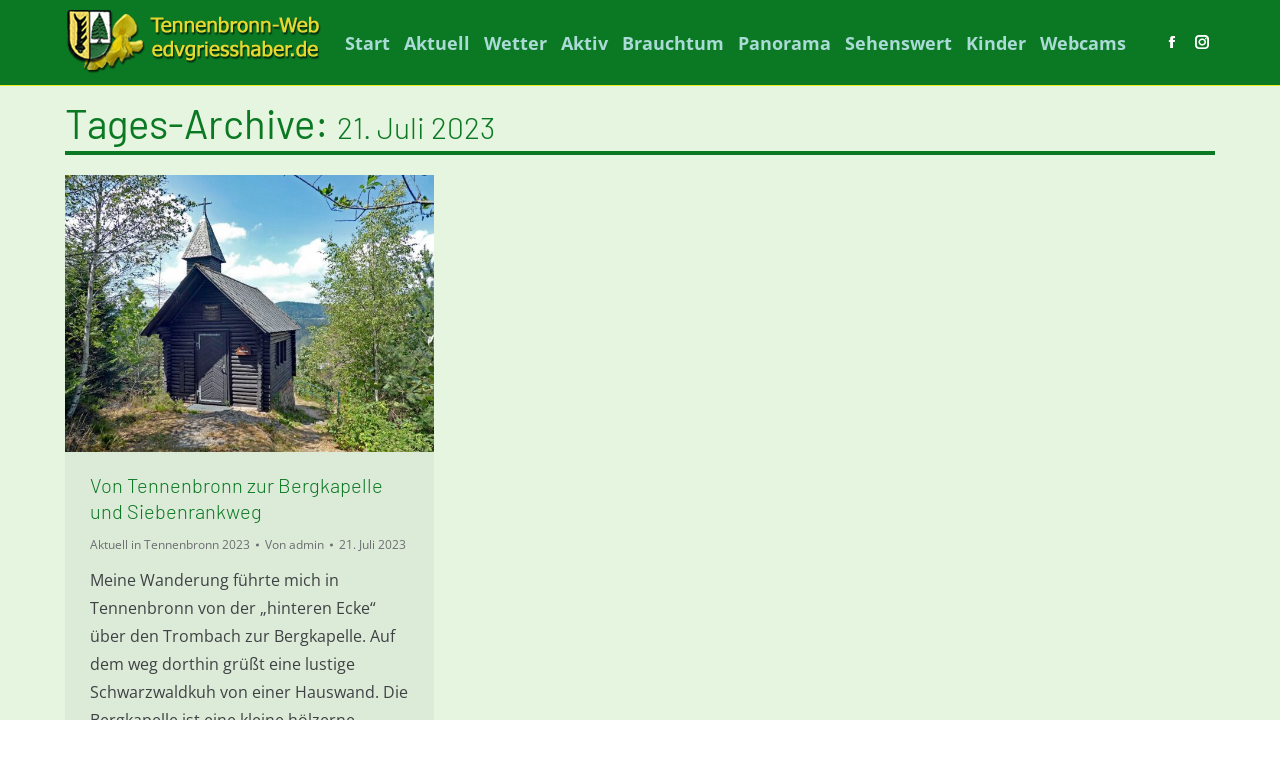

--- FILE ---
content_type: text/html; charset=UTF-8
request_url: https://www.tennenbronn-web.de/2023/07/21/
body_size: 12816
content:
<!DOCTYPE html>
<!--[if !(IE 6) | !(IE 7) | !(IE 8)  ]><!-->
<html lang="de" class="no-js">
<!--<![endif]-->
<head>
	<meta charset="UTF-8" />
		<meta name="viewport" content="width=device-width, initial-scale=1, maximum-scale=1, user-scalable=0">
		<meta name="theme-color" content="#0b7923"/>	<link rel="profile" href="https://gmpg.org/xfn/11" />
	<meta name='robots' content='noindex, follow' />
	<style>img:is([sizes="auto" i], [sizes^="auto," i]) { contain-intrinsic-size: 3000px 1500px }</style>
	<meta property="og:title" content="Tennenbronn-Web"/>
<meta property="og:description" content="Tennenbronn im Schwarzwald"/>
<meta property="og:image:alt" content="Ecke Bergkapelle Siebenrankweg 06"/>
<meta property="og:image" content="https://www.tennenbronn-web.de/wp-content/uploads/2023/07/Ecke-Bergkapelle-Siebenrankweg-06.jpg"/>
<meta property="og:image:width" content="1200" />
<meta property="og:image:height" content="900" />
<meta property="og:image:type" content="image/jpeg" />
<meta property="og:type" content="article"/>
<meta property="og:article:published_time" content="2023-07-21 08:40:18"/>
<meta property="og:article:modified_time" content="2023-07-21 08:40:18"/>
<meta name="twitter:card" content="summary">
<meta name="twitter:title" content="Tennenbronn-Web"/>
<meta name="twitter:description" content="Tennenbronn im Schwarzwald"/>
<meta name="twitter:image" content="https://www.tennenbronn-web.de/wp-content/uploads/2023/07/Ecke-Bergkapelle-Siebenrankweg-06.jpg"/>
<meta name="twitter:image:alt" content="Ecke Bergkapelle Siebenrankweg 06"/>

	<!-- This site is optimized with the Yoast SEO plugin v26.6 - https://yoast.com/wordpress/plugins/seo/ -->
	<title>21. Juli 2023 - Tennenbronn-Web</title>
	<meta property="og:url" content="https://www.tennenbronn-web.de/2023/07/21/" />
	<meta property="og:site_name" content="Tennenbronn-Web" />
	<script type="application/ld+json" class="yoast-schema-graph">{"@context":"https://schema.org","@graph":[{"@type":"CollectionPage","@id":"https://www.tennenbronn-web.de/2023/07/21/","url":"https://www.tennenbronn-web.de/2023/07/21/","name":"21. Juli 2023 - Tennenbronn-Web","isPartOf":{"@id":"https://www.tennenbronn-web.de/#website"},"primaryImageOfPage":{"@id":"https://www.tennenbronn-web.de/2023/07/21/#primaryimage"},"image":{"@id":"https://www.tennenbronn-web.de/2023/07/21/#primaryimage"},"thumbnailUrl":"https://www.tennenbronn-web.de/wp-content/uploads/2023/07/Ecke-Bergkapelle-Siebenrankweg-06.jpg","breadcrumb":{"@id":"https://www.tennenbronn-web.de/2023/07/21/#breadcrumb"},"inLanguage":"de"},{"@type":"ImageObject","inLanguage":"de","@id":"https://www.tennenbronn-web.de/2023/07/21/#primaryimage","url":"https://www.tennenbronn-web.de/wp-content/uploads/2023/07/Ecke-Bergkapelle-Siebenrankweg-06.jpg","contentUrl":"https://www.tennenbronn-web.de/wp-content/uploads/2023/07/Ecke-Bergkapelle-Siebenrankweg-06.jpg","width":1200,"height":900,"caption":"Ecke Bergkapelle Siebenrankweg 06"},{"@type":"BreadcrumbList","@id":"https://www.tennenbronn-web.de/2023/07/21/#breadcrumb","itemListElement":[{"@type":"ListItem","position":1,"name":"Startseite","item":"https://www.tennenbronn-web.de/"},{"@type":"ListItem","position":2,"name":"Archive für 21. Juli 2023"}]},{"@type":"WebSite","@id":"https://www.tennenbronn-web.de/#website","url":"https://www.tennenbronn-web.de/","name":"Urlaub in Tennenbronn im Schwarzwald","description":"Tennenbronn im Schwarzwald","publisher":{"@id":"https://www.tennenbronn-web.de/#organization"},"potentialAction":[{"@type":"SearchAction","target":{"@type":"EntryPoint","urlTemplate":"https://www.tennenbronn-web.de/?s={search_term_string}"},"query-input":{"@type":"PropertyValueSpecification","valueRequired":true,"valueName":"search_term_string"}}],"inLanguage":"de"},{"@type":"Organization","@id":"https://www.tennenbronn-web.de/#organization","name":"Tennenbronn-Web","url":"https://www.tennenbronn-web.de/","logo":{"@type":"ImageObject","inLanguage":"de","@id":"https://www.tennenbronn-web.de/#/schema/logo/image/","url":"https://www.tennenbronn-web.de/wp-content/uploads/2020/04/WappenGinsterEDVGr2.gif","contentUrl":"https://www.tennenbronn-web.de/wp-content/uploads/2020/04/WappenGinsterEDVGr2.gif","width":330,"height":90,"caption":"Tennenbronn-Web"},"image":{"@id":"https://www.tennenbronn-web.de/#/schema/logo/image/"},"sameAs":["https://www.facebook.com/tennenbronnweb/","https://www.instagram.com/tennenbronnweb/","https://www.youtube.com/channel/UCAW1dd0nT9ZsNUOgWTS88uA"]}]}</script>
	<!-- / Yoast SEO plugin. -->



<link rel="alternate" type="application/rss+xml" title="Tennenbronn-Web &raquo; Feed" href="https://www.tennenbronn-web.de/feed/" />
<link rel="alternate" type="application/rss+xml" title="Tennenbronn-Web &raquo; Kommentar-Feed" href="https://www.tennenbronn-web.de/comments/feed/" />
<script>
window._wpemojiSettings = {"baseUrl":"https:\/\/s.w.org\/images\/core\/emoji\/16.0.1\/72x72\/","ext":".png","svgUrl":"https:\/\/s.w.org\/images\/core\/emoji\/16.0.1\/svg\/","svgExt":".svg","source":{"concatemoji":"https:\/\/www.tennenbronn-web.de\/wp-includes\/js\/wp-emoji-release.min.js?ver=6.8.3"}};
/*! This file is auto-generated */
!function(s,n){var o,i,e;function c(e){try{var t={supportTests:e,timestamp:(new Date).valueOf()};sessionStorage.setItem(o,JSON.stringify(t))}catch(e){}}function p(e,t,n){e.clearRect(0,0,e.canvas.width,e.canvas.height),e.fillText(t,0,0);var t=new Uint32Array(e.getImageData(0,0,e.canvas.width,e.canvas.height).data),a=(e.clearRect(0,0,e.canvas.width,e.canvas.height),e.fillText(n,0,0),new Uint32Array(e.getImageData(0,0,e.canvas.width,e.canvas.height).data));return t.every(function(e,t){return e===a[t]})}function u(e,t){e.clearRect(0,0,e.canvas.width,e.canvas.height),e.fillText(t,0,0);for(var n=e.getImageData(16,16,1,1),a=0;a<n.data.length;a++)if(0!==n.data[a])return!1;return!0}function f(e,t,n,a){switch(t){case"flag":return n(e,"\ud83c\udff3\ufe0f\u200d\u26a7\ufe0f","\ud83c\udff3\ufe0f\u200b\u26a7\ufe0f")?!1:!n(e,"\ud83c\udde8\ud83c\uddf6","\ud83c\udde8\u200b\ud83c\uddf6")&&!n(e,"\ud83c\udff4\udb40\udc67\udb40\udc62\udb40\udc65\udb40\udc6e\udb40\udc67\udb40\udc7f","\ud83c\udff4\u200b\udb40\udc67\u200b\udb40\udc62\u200b\udb40\udc65\u200b\udb40\udc6e\u200b\udb40\udc67\u200b\udb40\udc7f");case"emoji":return!a(e,"\ud83e\udedf")}return!1}function g(e,t,n,a){var r="undefined"!=typeof WorkerGlobalScope&&self instanceof WorkerGlobalScope?new OffscreenCanvas(300,150):s.createElement("canvas"),o=r.getContext("2d",{willReadFrequently:!0}),i=(o.textBaseline="top",o.font="600 32px Arial",{});return e.forEach(function(e){i[e]=t(o,e,n,a)}),i}function t(e){var t=s.createElement("script");t.src=e,t.defer=!0,s.head.appendChild(t)}"undefined"!=typeof Promise&&(o="wpEmojiSettingsSupports",i=["flag","emoji"],n.supports={everything:!0,everythingExceptFlag:!0},e=new Promise(function(e){s.addEventListener("DOMContentLoaded",e,{once:!0})}),new Promise(function(t){var n=function(){try{var e=JSON.parse(sessionStorage.getItem(o));if("object"==typeof e&&"number"==typeof e.timestamp&&(new Date).valueOf()<e.timestamp+604800&&"object"==typeof e.supportTests)return e.supportTests}catch(e){}return null}();if(!n){if("undefined"!=typeof Worker&&"undefined"!=typeof OffscreenCanvas&&"undefined"!=typeof URL&&URL.createObjectURL&&"undefined"!=typeof Blob)try{var e="postMessage("+g.toString()+"("+[JSON.stringify(i),f.toString(),p.toString(),u.toString()].join(",")+"));",a=new Blob([e],{type:"text/javascript"}),r=new Worker(URL.createObjectURL(a),{name:"wpTestEmojiSupports"});return void(r.onmessage=function(e){c(n=e.data),r.terminate(),t(n)})}catch(e){}c(n=g(i,f,p,u))}t(n)}).then(function(e){for(var t in e)n.supports[t]=e[t],n.supports.everything=n.supports.everything&&n.supports[t],"flag"!==t&&(n.supports.everythingExceptFlag=n.supports.everythingExceptFlag&&n.supports[t]);n.supports.everythingExceptFlag=n.supports.everythingExceptFlag&&!n.supports.flag,n.DOMReady=!1,n.readyCallback=function(){n.DOMReady=!0}}).then(function(){return e}).then(function(){var e;n.supports.everything||(n.readyCallback(),(e=n.source||{}).concatemoji?t(e.concatemoji):e.wpemoji&&e.twemoji&&(t(e.twemoji),t(e.wpemoji)))}))}((window,document),window._wpemojiSettings);
</script>
<style id='wp-emoji-styles-inline-css'>

	img.wp-smiley, img.emoji {
		display: inline !important;
		border: none !important;
		box-shadow: none !important;
		height: 1em !important;
		width: 1em !important;
		margin: 0 0.07em !important;
		vertical-align: -0.1em !important;
		background: none !important;
		padding: 0 !important;
	}
</style>
<link rel='stylesheet' id='wp-block-library-css' href='https://www.tennenbronn-web.de/wp-includes/css/dist/block-library/style.min.css?ver=6.8.3' media='all' />
<style id='wp-block-library-theme-inline-css'>
.wp-block-audio :where(figcaption){color:#555;font-size:13px;text-align:center}.is-dark-theme .wp-block-audio :where(figcaption){color:#ffffffa6}.wp-block-audio{margin:0 0 1em}.wp-block-code{border:1px solid #ccc;border-radius:4px;font-family:Menlo,Consolas,monaco,monospace;padding:.8em 1em}.wp-block-embed :where(figcaption){color:#555;font-size:13px;text-align:center}.is-dark-theme .wp-block-embed :where(figcaption){color:#ffffffa6}.wp-block-embed{margin:0 0 1em}.blocks-gallery-caption{color:#555;font-size:13px;text-align:center}.is-dark-theme .blocks-gallery-caption{color:#ffffffa6}:root :where(.wp-block-image figcaption){color:#555;font-size:13px;text-align:center}.is-dark-theme :root :where(.wp-block-image figcaption){color:#ffffffa6}.wp-block-image{margin:0 0 1em}.wp-block-pullquote{border-bottom:4px solid;border-top:4px solid;color:currentColor;margin-bottom:1.75em}.wp-block-pullquote cite,.wp-block-pullquote footer,.wp-block-pullquote__citation{color:currentColor;font-size:.8125em;font-style:normal;text-transform:uppercase}.wp-block-quote{border-left:.25em solid;margin:0 0 1.75em;padding-left:1em}.wp-block-quote cite,.wp-block-quote footer{color:currentColor;font-size:.8125em;font-style:normal;position:relative}.wp-block-quote:where(.has-text-align-right){border-left:none;border-right:.25em solid;padding-left:0;padding-right:1em}.wp-block-quote:where(.has-text-align-center){border:none;padding-left:0}.wp-block-quote.is-large,.wp-block-quote.is-style-large,.wp-block-quote:where(.is-style-plain){border:none}.wp-block-search .wp-block-search__label{font-weight:700}.wp-block-search__button{border:1px solid #ccc;padding:.375em .625em}:where(.wp-block-group.has-background){padding:1.25em 2.375em}.wp-block-separator.has-css-opacity{opacity:.4}.wp-block-separator{border:none;border-bottom:2px solid;margin-left:auto;margin-right:auto}.wp-block-separator.has-alpha-channel-opacity{opacity:1}.wp-block-separator:not(.is-style-wide):not(.is-style-dots){width:100px}.wp-block-separator.has-background:not(.is-style-dots){border-bottom:none;height:1px}.wp-block-separator.has-background:not(.is-style-wide):not(.is-style-dots){height:2px}.wp-block-table{margin:0 0 1em}.wp-block-table td,.wp-block-table th{word-break:normal}.wp-block-table :where(figcaption){color:#555;font-size:13px;text-align:center}.is-dark-theme .wp-block-table :where(figcaption){color:#ffffffa6}.wp-block-video :where(figcaption){color:#555;font-size:13px;text-align:center}.is-dark-theme .wp-block-video :where(figcaption){color:#ffffffa6}.wp-block-video{margin:0 0 1em}:root :where(.wp-block-template-part.has-background){margin-bottom:0;margin-top:0;padding:1.25em 2.375em}
</style>
<style id='classic-theme-styles-inline-css'>
/*! This file is auto-generated */
.wp-block-button__link{color:#fff;background-color:#32373c;border-radius:9999px;box-shadow:none;text-decoration:none;padding:calc(.667em + 2px) calc(1.333em + 2px);font-size:1.125em}.wp-block-file__button{background:#32373c;color:#fff;text-decoration:none}
</style>
<style id='global-styles-inline-css'>
:root{--wp--preset--aspect-ratio--square: 1;--wp--preset--aspect-ratio--4-3: 4/3;--wp--preset--aspect-ratio--3-4: 3/4;--wp--preset--aspect-ratio--3-2: 3/2;--wp--preset--aspect-ratio--2-3: 2/3;--wp--preset--aspect-ratio--16-9: 16/9;--wp--preset--aspect-ratio--9-16: 9/16;--wp--preset--color--black: #000000;--wp--preset--color--cyan-bluish-gray: #abb8c3;--wp--preset--color--white: #FFF;--wp--preset--color--pale-pink: #f78da7;--wp--preset--color--vivid-red: #cf2e2e;--wp--preset--color--luminous-vivid-orange: #ff6900;--wp--preset--color--luminous-vivid-amber: #fcb900;--wp--preset--color--light-green-cyan: #7bdcb5;--wp--preset--color--vivid-green-cyan: #00d084;--wp--preset--color--pale-cyan-blue: #8ed1fc;--wp--preset--color--vivid-cyan-blue: #0693e3;--wp--preset--color--vivid-purple: #9b51e0;--wp--preset--color--accent: #0b7923;--wp--preset--color--dark-gray: #111;--wp--preset--color--light-gray: #767676;--wp--preset--gradient--vivid-cyan-blue-to-vivid-purple: linear-gradient(135deg,rgba(6,147,227,1) 0%,rgb(155,81,224) 100%);--wp--preset--gradient--light-green-cyan-to-vivid-green-cyan: linear-gradient(135deg,rgb(122,220,180) 0%,rgb(0,208,130) 100%);--wp--preset--gradient--luminous-vivid-amber-to-luminous-vivid-orange: linear-gradient(135deg,rgba(252,185,0,1) 0%,rgba(255,105,0,1) 100%);--wp--preset--gradient--luminous-vivid-orange-to-vivid-red: linear-gradient(135deg,rgba(255,105,0,1) 0%,rgb(207,46,46) 100%);--wp--preset--gradient--very-light-gray-to-cyan-bluish-gray: linear-gradient(135deg,rgb(238,238,238) 0%,rgb(169,184,195) 100%);--wp--preset--gradient--cool-to-warm-spectrum: linear-gradient(135deg,rgb(74,234,220) 0%,rgb(151,120,209) 20%,rgb(207,42,186) 40%,rgb(238,44,130) 60%,rgb(251,105,98) 80%,rgb(254,248,76) 100%);--wp--preset--gradient--blush-light-purple: linear-gradient(135deg,rgb(255,206,236) 0%,rgb(152,150,240) 100%);--wp--preset--gradient--blush-bordeaux: linear-gradient(135deg,rgb(254,205,165) 0%,rgb(254,45,45) 50%,rgb(107,0,62) 100%);--wp--preset--gradient--luminous-dusk: linear-gradient(135deg,rgb(255,203,112) 0%,rgb(199,81,192) 50%,rgb(65,88,208) 100%);--wp--preset--gradient--pale-ocean: linear-gradient(135deg,rgb(255,245,203) 0%,rgb(182,227,212) 50%,rgb(51,167,181) 100%);--wp--preset--gradient--electric-grass: linear-gradient(135deg,rgb(202,248,128) 0%,rgb(113,206,126) 100%);--wp--preset--gradient--midnight: linear-gradient(135deg,rgb(2,3,129) 0%,rgb(40,116,252) 100%);--wp--preset--font-size--small: 13px;--wp--preset--font-size--medium: 20px;--wp--preset--font-size--large: 36px;--wp--preset--font-size--x-large: 42px;--wp--preset--spacing--20: 0.44rem;--wp--preset--spacing--30: 0.67rem;--wp--preset--spacing--40: 1rem;--wp--preset--spacing--50: 1.5rem;--wp--preset--spacing--60: 2.25rem;--wp--preset--spacing--70: 3.38rem;--wp--preset--spacing--80: 5.06rem;--wp--preset--shadow--natural: 6px 6px 9px rgba(0, 0, 0, 0.2);--wp--preset--shadow--deep: 12px 12px 50px rgba(0, 0, 0, 0.4);--wp--preset--shadow--sharp: 6px 6px 0px rgba(0, 0, 0, 0.2);--wp--preset--shadow--outlined: 6px 6px 0px -3px rgba(255, 255, 255, 1), 6px 6px rgba(0, 0, 0, 1);--wp--preset--shadow--crisp: 6px 6px 0px rgba(0, 0, 0, 1);}:where(.is-layout-flex){gap: 0.5em;}:where(.is-layout-grid){gap: 0.5em;}body .is-layout-flex{display: flex;}.is-layout-flex{flex-wrap: wrap;align-items: center;}.is-layout-flex > :is(*, div){margin: 0;}body .is-layout-grid{display: grid;}.is-layout-grid > :is(*, div){margin: 0;}:where(.wp-block-columns.is-layout-flex){gap: 2em;}:where(.wp-block-columns.is-layout-grid){gap: 2em;}:where(.wp-block-post-template.is-layout-flex){gap: 1.25em;}:where(.wp-block-post-template.is-layout-grid){gap: 1.25em;}.has-black-color{color: var(--wp--preset--color--black) !important;}.has-cyan-bluish-gray-color{color: var(--wp--preset--color--cyan-bluish-gray) !important;}.has-white-color{color: var(--wp--preset--color--white) !important;}.has-pale-pink-color{color: var(--wp--preset--color--pale-pink) !important;}.has-vivid-red-color{color: var(--wp--preset--color--vivid-red) !important;}.has-luminous-vivid-orange-color{color: var(--wp--preset--color--luminous-vivid-orange) !important;}.has-luminous-vivid-amber-color{color: var(--wp--preset--color--luminous-vivid-amber) !important;}.has-light-green-cyan-color{color: var(--wp--preset--color--light-green-cyan) !important;}.has-vivid-green-cyan-color{color: var(--wp--preset--color--vivid-green-cyan) !important;}.has-pale-cyan-blue-color{color: var(--wp--preset--color--pale-cyan-blue) !important;}.has-vivid-cyan-blue-color{color: var(--wp--preset--color--vivid-cyan-blue) !important;}.has-vivid-purple-color{color: var(--wp--preset--color--vivid-purple) !important;}.has-black-background-color{background-color: var(--wp--preset--color--black) !important;}.has-cyan-bluish-gray-background-color{background-color: var(--wp--preset--color--cyan-bluish-gray) !important;}.has-white-background-color{background-color: var(--wp--preset--color--white) !important;}.has-pale-pink-background-color{background-color: var(--wp--preset--color--pale-pink) !important;}.has-vivid-red-background-color{background-color: var(--wp--preset--color--vivid-red) !important;}.has-luminous-vivid-orange-background-color{background-color: var(--wp--preset--color--luminous-vivid-orange) !important;}.has-luminous-vivid-amber-background-color{background-color: var(--wp--preset--color--luminous-vivid-amber) !important;}.has-light-green-cyan-background-color{background-color: var(--wp--preset--color--light-green-cyan) !important;}.has-vivid-green-cyan-background-color{background-color: var(--wp--preset--color--vivid-green-cyan) !important;}.has-pale-cyan-blue-background-color{background-color: var(--wp--preset--color--pale-cyan-blue) !important;}.has-vivid-cyan-blue-background-color{background-color: var(--wp--preset--color--vivid-cyan-blue) !important;}.has-vivid-purple-background-color{background-color: var(--wp--preset--color--vivid-purple) !important;}.has-black-border-color{border-color: var(--wp--preset--color--black) !important;}.has-cyan-bluish-gray-border-color{border-color: var(--wp--preset--color--cyan-bluish-gray) !important;}.has-white-border-color{border-color: var(--wp--preset--color--white) !important;}.has-pale-pink-border-color{border-color: var(--wp--preset--color--pale-pink) !important;}.has-vivid-red-border-color{border-color: var(--wp--preset--color--vivid-red) !important;}.has-luminous-vivid-orange-border-color{border-color: var(--wp--preset--color--luminous-vivid-orange) !important;}.has-luminous-vivid-amber-border-color{border-color: var(--wp--preset--color--luminous-vivid-amber) !important;}.has-light-green-cyan-border-color{border-color: var(--wp--preset--color--light-green-cyan) !important;}.has-vivid-green-cyan-border-color{border-color: var(--wp--preset--color--vivid-green-cyan) !important;}.has-pale-cyan-blue-border-color{border-color: var(--wp--preset--color--pale-cyan-blue) !important;}.has-vivid-cyan-blue-border-color{border-color: var(--wp--preset--color--vivid-cyan-blue) !important;}.has-vivid-purple-border-color{border-color: var(--wp--preset--color--vivid-purple) !important;}.has-vivid-cyan-blue-to-vivid-purple-gradient-background{background: var(--wp--preset--gradient--vivid-cyan-blue-to-vivid-purple) !important;}.has-light-green-cyan-to-vivid-green-cyan-gradient-background{background: var(--wp--preset--gradient--light-green-cyan-to-vivid-green-cyan) !important;}.has-luminous-vivid-amber-to-luminous-vivid-orange-gradient-background{background: var(--wp--preset--gradient--luminous-vivid-amber-to-luminous-vivid-orange) !important;}.has-luminous-vivid-orange-to-vivid-red-gradient-background{background: var(--wp--preset--gradient--luminous-vivid-orange-to-vivid-red) !important;}.has-very-light-gray-to-cyan-bluish-gray-gradient-background{background: var(--wp--preset--gradient--very-light-gray-to-cyan-bluish-gray) !important;}.has-cool-to-warm-spectrum-gradient-background{background: var(--wp--preset--gradient--cool-to-warm-spectrum) !important;}.has-blush-light-purple-gradient-background{background: var(--wp--preset--gradient--blush-light-purple) !important;}.has-blush-bordeaux-gradient-background{background: var(--wp--preset--gradient--blush-bordeaux) !important;}.has-luminous-dusk-gradient-background{background: var(--wp--preset--gradient--luminous-dusk) !important;}.has-pale-ocean-gradient-background{background: var(--wp--preset--gradient--pale-ocean) !important;}.has-electric-grass-gradient-background{background: var(--wp--preset--gradient--electric-grass) !important;}.has-midnight-gradient-background{background: var(--wp--preset--gradient--midnight) !important;}.has-small-font-size{font-size: var(--wp--preset--font-size--small) !important;}.has-medium-font-size{font-size: var(--wp--preset--font-size--medium) !important;}.has-large-font-size{font-size: var(--wp--preset--font-size--large) !important;}.has-x-large-font-size{font-size: var(--wp--preset--font-size--x-large) !important;}
:where(.wp-block-post-template.is-layout-flex){gap: 1.25em;}:where(.wp-block-post-template.is-layout-grid){gap: 1.25em;}
:where(.wp-block-columns.is-layout-flex){gap: 2em;}:where(.wp-block-columns.is-layout-grid){gap: 2em;}
:root :where(.wp-block-pullquote){font-size: 1.5em;line-height: 1.6;}
</style>
<link rel='stylesheet' id='mapsmarkerpro-css' href='https://www.tennenbronn-web.de/wp-content/plugins/maps-marker-pro/css/mapsmarkerpro.css?ver=4.31.1' media='all' />
<link rel='stylesheet' id='the7-font-css' href='https://www.tennenbronn-web.de/wp-content/themes/dt-the7/fonts/icomoon-the7-font/icomoon-the7-font.min.css?ver=12.5.3' media='all' />
<link rel='stylesheet' id='the7-awesome-fonts-css' href='https://www.tennenbronn-web.de/wp-content/themes/dt-the7/fonts/FontAwesome/css/all.min.css?ver=12.5.3' media='all' />
<link rel='stylesheet' id='the7-awesome-fonts-back-css' href='https://www.tennenbronn-web.de/wp-content/themes/dt-the7/fonts/FontAwesome/back-compat.min.css?ver=12.5.3' media='all' />
<link rel='stylesheet' id='the7-icomoon-feather-24x24-css' href='https://www.tennenbronn-web.de/wp-content/uploads/smile_fonts/icomoon-feather-24x24/icomoon-feather-24x24.css?ver=6.8.3' media='all' />
<link rel='stylesheet' id='the7-icomoon-elegent-line-icons-32x32-css' href='https://www.tennenbronn-web.de/wp-content/uploads/smile_fonts/icomoon-elegent-line-icons-32x32/icomoon-elegent-line-icons-32x32.css?ver=6.8.3' media='all' />
<link rel='stylesheet' id='the7-icomoon-free-social-contact-16x16-css' href='https://www.tennenbronn-web.de/wp-content/uploads/smile_fonts/icomoon-free-social-contact-16x16/icomoon-free-social-contact-16x16.css?ver=6.8.3' media='all' />
<link rel='stylesheet' id='js_composer_front-css' href='//www.tennenbronn-web.de/wp-content/uploads/js_composer/js_composer_front_custom.css?ver=7.8' media='all' />
<link rel='stylesheet' id='dt-web-fonts-css' href='//www.tennenbronn-web.de/wp-content/uploads/omgf/dt-web-fonts/dt-web-fonts.css?ver=1663780853' media='all' />
<link rel='stylesheet' id='dt-main-css' href='https://www.tennenbronn-web.de/wp-content/themes/dt-the7/css/main.min.css?ver=12.5.3' media='all' />
<link rel='stylesheet' id='the7-custom-scrollbar-css' href='https://www.tennenbronn-web.de/wp-content/themes/dt-the7/lib/custom-scrollbar/custom-scrollbar.min.css?ver=12.5.3' media='all' />
<link rel='stylesheet' id='the7-wpbakery-css' href='https://www.tennenbronn-web.de/wp-content/themes/dt-the7/css/wpbakery.min.css?ver=12.5.3' media='all' />
<link rel='stylesheet' id='the7-core-css' href='https://www.tennenbronn-web.de/wp-content/plugins/dt-the7-core/assets/css/post-type.min.css?ver=2.7.12' media='all' />
<link rel='stylesheet' id='the7-css-vars-css' href='https://www.tennenbronn-web.de/wp-content/uploads/the7-css/css-vars.css?ver=fa5e9e7b9299' media='all' />
<link rel='stylesheet' id='dt-custom-css' href='https://www.tennenbronn-web.de/wp-content/uploads/the7-css/custom.css?ver=fa5e9e7b9299' media='all' />
<link rel='stylesheet' id='dt-media-css' href='https://www.tennenbronn-web.de/wp-content/uploads/the7-css/media.css?ver=fa5e9e7b9299' media='all' />
<link rel='stylesheet' id='the7-mega-menu-css' href='https://www.tennenbronn-web.de/wp-content/uploads/the7-css/mega-menu.css?ver=fa5e9e7b9299' media='all' />
<link rel='stylesheet' id='the7-elements-albums-portfolio-css' href='https://www.tennenbronn-web.de/wp-content/uploads/the7-css/the7-elements-albums-portfolio.css?ver=fa5e9e7b9299' media='all' />
<link rel='stylesheet' id='the7-elements-css' href='https://www.tennenbronn-web.de/wp-content/uploads/the7-css/post-type-dynamic.css?ver=fa5e9e7b9299' media='all' />
<link rel='stylesheet' id='style-css' href='https://www.tennenbronn-web.de/wp-content/themes/dt-the7/style.css?ver=12.5.3' media='all' />
<script src="https://www.tennenbronn-web.de/wp-includes/js/jquery/jquery.min.js?ver=3.7.1" id="jquery-core-js"></script>
<script src="https://www.tennenbronn-web.de/wp-includes/js/jquery/jquery-migrate.min.js?ver=3.4.1" id="jquery-migrate-js"></script>
<script id="dt-above-fold-js-extra">
var dtLocal = {"themeUrl":"https:\/\/www.tennenbronn-web.de\/wp-content\/themes\/dt-the7","passText":"Um diesen gesch\u00fctzten Eintrag anzusehen, geben Sie bitte das Passwort ein:","moreButtonText":{"loading":"Lade...","loadMore":"Mehr laden"},"postID":"8962","ajaxurl":"https:\/\/www.tennenbronn-web.de\/wp-admin\/admin-ajax.php","REST":{"baseUrl":"https:\/\/www.tennenbronn-web.de\/wp-json\/the7\/v1","endpoints":{"sendMail":"\/send-mail"}},"contactMessages":{"required":"One or more fields have an error. Please check and try again.","terms":"Please accept the privacy policy.","fillTheCaptchaError":"Please, fill the captcha."},"captchaSiteKey":"","ajaxNonce":"b49fea7dc5","pageData":{"type":"archive","template":"archive","layout":"masonry"},"themeSettings":{"smoothScroll":"off","lazyLoading":false,"desktopHeader":{"height":85},"ToggleCaptionEnabled":"disabled","ToggleCaption":"Navigation","floatingHeader":{"showAfter":50,"showMenu":true,"height":70,"logo":{"showLogo":true,"html":"<img class=\" preload-me\" src=\"https:\/\/www.tennenbronn-web.de\/wp-content\/uploads\/2020\/04\/HeaderWappenGinsterEDVGr4.gif\" srcset=\"https:\/\/www.tennenbronn-web.de\/wp-content\/uploads\/2020\/04\/HeaderWappenGinsterEDVGr4.gif 260w, https:\/\/www.tennenbronn-web.de\/wp-content\/uploads\/2020\/04\/HeaderWappenGinsterEDVGr4.gif 260w\" width=\"260\" height=\"67\"   sizes=\"260px\" alt=\"Tennenbronn-Web\" \/>","url":"https:\/\/www.tennenbronn-web.de\/"}},"topLine":{"floatingTopLine":{"logo":{"showLogo":false,"html":""}}},"mobileHeader":{"firstSwitchPoint":992,"secondSwitchPoint":778,"firstSwitchPointHeight":50,"secondSwitchPointHeight":50,"mobileToggleCaptionEnabled":"disabled","mobileToggleCaption":"Menu"},"stickyMobileHeaderFirstSwitch":{"logo":{"html":"<img class=\" preload-me\" src=\"https:\/\/www.tennenbronn-web.de\/wp-content\/uploads\/2020\/04\/HeaderWappenGinsterEDVGr4.gif\" srcset=\"https:\/\/www.tennenbronn-web.de\/wp-content\/uploads\/2020\/04\/HeaderWappenGinsterEDVGr4.gif 260w, https:\/\/www.tennenbronn-web.de\/wp-content\/uploads\/2020\/04\/HeaderWappenGinsterEDVGr4.gif 260w\" width=\"260\" height=\"67\"   sizes=\"260px\" alt=\"Tennenbronn-Web\" \/>"}},"stickyMobileHeaderSecondSwitch":{"logo":{"html":"<img class=\" preload-me\" src=\"https:\/\/www.tennenbronn-web.de\/wp-content\/uploads\/2020\/04\/HeaderWappenGinsterEDVGr4.gif\" srcset=\"https:\/\/www.tennenbronn-web.de\/wp-content\/uploads\/2020\/04\/HeaderWappenGinsterEDVGr4.gif 260w, https:\/\/www.tennenbronn-web.de\/wp-content\/uploads\/2020\/04\/HeaderWappenGinsterEDVGr4.gif 260w\" width=\"260\" height=\"67\"   sizes=\"260px\" alt=\"Tennenbronn-Web\" \/>"}},"sidebar":{"switchPoint":992},"boxedWidth":"1280px"},"VCMobileScreenWidth":"768"};
var dtShare = {"shareButtonText":{"facebook":"Share on Facebook","twitter":"Share on X","pinterest":"Pin it","linkedin":"Share on Linkedin","whatsapp":"Share on Whatsapp"},"overlayOpacity":"85"};
</script>
<script src="https://www.tennenbronn-web.de/wp-content/themes/dt-the7/js/above-the-fold.min.js?ver=12.5.3" id="dt-above-fold-js"></script>
<script></script><link rel="https://api.w.org/" href="https://www.tennenbronn-web.de/wp-json/" /><link rel="EditURI" type="application/rsd+xml" title="RSD" href="https://www.tennenbronn-web.de/xmlrpc.php?rsd" />
<meta name="generator" content="WordPress 6.8.3" />
<style>.recentcomments a{display:inline !important;padding:0 !important;margin:0 !important;}</style>
<style type="text/css">element.style {
    margin: 20;
}</style>
<meta name="generator" content="Powered by WPBakery Page Builder - drag and drop page builder for WordPress."/>
<meta name="generator" content="Powered by Slider Revolution 6.7.34 - responsive, Mobile-Friendly Slider Plugin for WordPress with comfortable drag and drop interface." />
<style>
.synved-social-resolution-single {
display: inline-block;
}
.synved-social-resolution-normal {
display: inline-block;
}
.synved-social-resolution-hidef {
display: none;
}

@media only screen and (min--moz-device-pixel-ratio: 2),
only screen and (-o-min-device-pixel-ratio: 2/1),
only screen and (-webkit-min-device-pixel-ratio: 2),
only screen and (min-device-pixel-ratio: 2),
only screen and (min-resolution: 2dppx),
only screen and (min-resolution: 192dpi) {
	.synved-social-resolution-normal {
	display: none;
	}
	.synved-social-resolution-hidef {
	display: inline-block;
	}
}
</style><link rel="icon" href="https://www.tennenbronn-web.de/wp-content/uploads/2020/04/Favicon16.jpg" type="image/jpeg" sizes="16x16"/><link rel="icon" href="https://www.tennenbronn-web.de/wp-content/uploads/2020/04/Favicon32.jpg" type="image/jpeg" sizes="32x32"/><link rel="apple-touch-icon" href="https://www.tennenbronn-web.de/wp-content/uploads/2020/04/WappeGinterLogo60x60.jpg"><link rel="apple-touch-icon" sizes="76x76" href="https://www.tennenbronn-web.de/wp-content/uploads/2020/04/WappeGinterLogo76x76.jpg"><link rel="apple-touch-icon" sizes="120x120" href="https://www.tennenbronn-web.de/wp-content/uploads/2020/04/WappeGinterLogo120x120.jpg"><link rel="apple-touch-icon" sizes="152x152" href="https://www.tennenbronn-web.de/wp-content/uploads/2020/04/WappeGinterLogo152x152.jpg"><script>function setREVStartSize(e){
			//window.requestAnimationFrame(function() {
				window.RSIW = window.RSIW===undefined ? window.innerWidth : window.RSIW;
				window.RSIH = window.RSIH===undefined ? window.innerHeight : window.RSIH;
				try {
					var pw = document.getElementById(e.c).parentNode.offsetWidth,
						newh;
					pw = pw===0 || isNaN(pw) || (e.l=="fullwidth" || e.layout=="fullwidth") ? window.RSIW : pw;
					e.tabw = e.tabw===undefined ? 0 : parseInt(e.tabw);
					e.thumbw = e.thumbw===undefined ? 0 : parseInt(e.thumbw);
					e.tabh = e.tabh===undefined ? 0 : parseInt(e.tabh);
					e.thumbh = e.thumbh===undefined ? 0 : parseInt(e.thumbh);
					e.tabhide = e.tabhide===undefined ? 0 : parseInt(e.tabhide);
					e.thumbhide = e.thumbhide===undefined ? 0 : parseInt(e.thumbhide);
					e.mh = e.mh===undefined || e.mh=="" || e.mh==="auto" ? 0 : parseInt(e.mh,0);
					if(e.layout==="fullscreen" || e.l==="fullscreen")
						newh = Math.max(e.mh,window.RSIH);
					else{
						e.gw = Array.isArray(e.gw) ? e.gw : [e.gw];
						for (var i in e.rl) if (e.gw[i]===undefined || e.gw[i]===0) e.gw[i] = e.gw[i-1];
						e.gh = e.el===undefined || e.el==="" || (Array.isArray(e.el) && e.el.length==0)? e.gh : e.el;
						e.gh = Array.isArray(e.gh) ? e.gh : [e.gh];
						for (var i in e.rl) if (e.gh[i]===undefined || e.gh[i]===0) e.gh[i] = e.gh[i-1];
											
						var nl = new Array(e.rl.length),
							ix = 0,
							sl;
						e.tabw = e.tabhide>=pw ? 0 : e.tabw;
						e.thumbw = e.thumbhide>=pw ? 0 : e.thumbw;
						e.tabh = e.tabhide>=pw ? 0 : e.tabh;
						e.thumbh = e.thumbhide>=pw ? 0 : e.thumbh;
						for (var i in e.rl) nl[i] = e.rl[i]<window.RSIW ? 0 : e.rl[i];
						sl = nl[0];
						for (var i in nl) if (sl>nl[i] && nl[i]>0) { sl = nl[i]; ix=i;}
						var m = pw>(e.gw[ix]+e.tabw+e.thumbw) ? 1 : (pw-(e.tabw+e.thumbw)) / (e.gw[ix]);
						newh =  (e.gh[ix] * m) + (e.tabh + e.thumbh);
					}
					var el = document.getElementById(e.c);
					if (el!==null && el) el.style.height = newh+"px";
					el = document.getElementById(e.c+"_wrapper");
					if (el!==null && el) {
						el.style.height = newh+"px";
						el.style.display = "block";
					}
				} catch(e){
					console.log("Failure at Presize of Slider:" + e)
				}
			//});
		  };</script>
		<style id="wp-custom-css">
			.boxer {
  /* Tabelle */
  display: table;
  width: 100%;
  border-collapse: collapse;
  font-family: Lucida Grande, Helvetica Neue, Helvetica, Arial, sans-serif;
  font-size: 11px;
  color: #5C5C5C;
  background: #FFF;
}
.boxer .box-row {
  /* Zeile */
  display: table-row;
}
.boxer .box {
  /* Spalte linksbündig */
  display: table-cell;
  padding:5px;
  border-style: none none solid none;
  border-width: 1px;
  border-color: grey;
  text-align: left;
  vertical-align: middle;
}
.boxer .boxr {
  /* Spalte rechtsbündig */
  display: table-cell;
  padding:5px;
  border-style: none none solid none;
  border-width: 1px;
  border-color: grey;
  text-align: right;
  vertical-align: middle;
}		</style>
		<noscript><style> .wpb_animate_when_almost_visible { opacity: 1; }</style></noscript><style id='the7-custom-inline-css' type='text/css'>
/* Menu item height width */
.main-nav > li > a {
    margin: 1px 1px 1px 1px;
}

/* Buttons */
 .content .dt-btn:not(.btn-custom-style) { 
    color: #e7d830;
}



.gallery-carousel-shortcode .owl-nav a:not(:hover) i,
 .gallery-carousel-shortcode .owl-nav a:not(:hover) i::before {
    color: #e7d830;
}


.sticky-on .main-nav > li.act:not(.wpml-ls-item) > a .menu-text, #phantom .main-nav > li.act:not(.wpml-ls-item) > a .menu-text, .sticky-on .main-nav > li.act:not(.wpml-ls-item) > a .subtitle-text, #phantom .main-nav > li.act:not(.wpml-ls-item) > a .subtitle-text, .main-nav > li.act:not(.wpml-ls-item) > a .menu-text, .main-nav > li.act:not(.wpml-ls-item) > a .subtitle-text  {
    color: #e7d830;
}

.main-nav > li:not(.wpml-ls-item) > a .menu-text {
   font-weight: 900;
	font-size: 1.1em;
}

.mobile-main-nav li > a .menu-text {
	font-weight: 900;align-content}

h1 {
	font-size: 2.5em;
  font-weight: 500;
	line-height: 1.2em;
}

h2 {
	font-size: 1.6em;
  font-weight: 500;
	line-height: 1.2em;
}

h3 {
	font-size: 1.3em;
  font-weight: 500;
	line-height: 1.2em;
}



h3 {
	font-size: 1.1em;
  font-weight: 500;
	line-height: 1.2em;
}


#page .page-title .entry-title, .page-title h1  {
	font-size: 2.5em;
  font-weight: 500;
	line-height: 1.2em;
	color: #0b7923;
}

.post-details.details-type-link {
    font-size: 1.0em;
    line-height: 1.2em;
	font-weight: 600;
    color: #0b7923;
}

.wpb_text_column 
{
	margin-bottom: 20px;
}
</style>
</head>
<body id="the7-body" class="archive date wp-embed-responsive wp-theme-dt-the7 the7-core-ver-2.7.12 layout-masonry description-under-image dt-responsive-on right-mobile-menu-close-icon ouside-menu-close-icon mobile-hamburger-close-bg-enable mobile-hamburger-close-bg-hover-enable  fade-medium-mobile-menu-close-icon fade-small-menu-close-icon srcset-enabled btn-flat custom-btn-color custom-btn-hover-color phantom-sticky phantom-line-decoration phantom-main-logo-on sticky-mobile-header top-header first-switch-logo-center first-switch-menu-left second-switch-logo-center second-switch-menu-left right-mobile-menu layzr-loading-on popup-message-style the7-ver-12.5.3 dt-fa-compatibility wpb-js-composer js-comp-ver-7.8 vc_responsive">
<!-- The7 12.5.3 -->

<div id="page" >
	<a class="skip-link screen-reader-text" href="#content">Zum Inhalt springen</a>

<div class="masthead inline-header left widgets line-decoration shadow-mobile-header-decoration small-mobile-menu-icon dt-parent-menu-clickable show-sub-menu-on-hover"  role="banner">

	<div class="top-bar top-bar-empty top-bar-line-hide">
	<div class="top-bar-bg" ></div>
	<div class="mini-widgets left-widgets"></div><div class="mini-widgets right-widgets"></div></div>

	<header class="header-bar">

		<div class="branding">
	<div id="site-title" class="assistive-text">Tennenbronn-Web</div>
	<div id="site-description" class="assistive-text">Tennenbronn im Schwarzwald</div>
	<a class="same-logo" href="https://www.tennenbronn-web.de/"><img class=" preload-me" src="https://www.tennenbronn-web.de/wp-content/uploads/2020/04/HeaderWappenGinsterEDVGr4.gif" srcset="https://www.tennenbronn-web.de/wp-content/uploads/2020/04/HeaderWappenGinsterEDVGr4.gif 260w, https://www.tennenbronn-web.de/wp-content/uploads/2020/04/HeaderWappenGinsterEDVGr4.gif 260w" width="260" height="67"   sizes="260px" alt="Tennenbronn-Web" /></a></div>

		<ul id="primary-menu" class="main-nav outside-item-remove-margin"><li class="menu-item menu-item-type-post_type menu-item-object-page menu-item-home menu-item-885 first depth-0"><a href='https://www.tennenbronn-web.de/' title='Tennenbronn im Schwarzwald erleben' data-level='1'><span class="menu-item-text"><span class="menu-text">Start</span></span></a></li> <li class="menu-item menu-item-type-post_type menu-item-object-page menu-item-has-children menu-item-1528 has-children depth-0"><a href='https://www.tennenbronn-web.de/aktuell-in-tennenbronn/' title='Aktuelles aus Tennenbronn im Schwarzwald' data-level='1'><span class="menu-item-text"><span class="menu-text">Aktuell</span></span></a><ul class="sub-nav level-arrows-on"><li class="menu-item menu-item-type-post_type menu-item-object-page menu-item-10381 first depth-1"><a href='https://www.tennenbronn-web.de/termine-tennenbronn/' data-level='2'><span class="menu-item-text"><span class="menu-text">Termine in Tennenbronn im Schwarzwald</span></span></a></li> </ul></li> <li class="menu-item menu-item-type-post_type menu-item-object-page menu-item-2083 depth-0"><a href='https://www.tennenbronn-web.de/wetter-tennenbronn/' title='Wetter in Tennenbronn im Schwarzwald' data-level='1'><span class="menu-item-text"><span class="menu-text">Wetter</span></span></a></li> <li class="menu-item menu-item-type-post_type menu-item-object-page menu-item-has-children menu-item-5968 has-children depth-0"><a href='https://www.tennenbronn-web.de/aktiv/' data-level='1'><span class="menu-item-text"><span class="menu-text">Aktiv</span></span></a><ul class="sub-nav level-arrows-on"><li class="menu-item menu-item-type-post_type menu-item-object-page menu-item-1182 first depth-1"><a href='https://www.tennenbronn-web.de/wandern-tennenbronn/' title='Wandern in Tennenbronn im Schwarzwald' data-level='2'><span class="menu-item-text"><span class="menu-text">Wandern</span></span></a></li> <li class="menu-item menu-item-type-post_type menu-item-object-page menu-item-5974 depth-1"><a href='https://www.tennenbronn-web.de/radtouren/' data-level='2'><span class="menu-item-text"><span class="menu-text">Radtouren</span></span></a></li> <li class="menu-item menu-item-type-post_type menu-item-object-page menu-item-3190 depth-1"><a href='https://www.tennenbronn-web.de/geocaching-tennenbronn/' title='Geocaching in Tennenbronn im Schwarzwald' data-level='2'><span class="menu-item-text"><span class="menu-text">Geocache</span></span></a></li> <li class="menu-item menu-item-type-post_type menu-item-object-page menu-item-5975 depth-1"><a href='https://www.tennenbronn-web.de/spiellandschaft-tennenbronn/' data-level='2'><span class="menu-item-text"><span class="menu-text">Spiellandschaft</span></span></a></li> <li class="menu-item menu-item-type-post_type menu-item-object-page menu-item-4733 depth-1"><a href='https://www.tennenbronn-web.de/winter/' data-level='2'><span class="menu-item-text"><span class="menu-text">Winter</span></span></a></li> </ul></li> <li class="menu-item menu-item-type-post_type menu-item-object-page menu-item-1526 depth-0"><a href='https://www.tennenbronn-web.de/brauchtum-tennenbronn-schwarzwald/' title='Brauchtum in Tennenbronn und Schwarzwald' data-level='1'><span class="menu-item-text"><span class="menu-text">Brauchtum</span></span></a></li> <li class="menu-item menu-item-type-post_type menu-item-object-page menu-item-2816 depth-0"><a href='https://www.tennenbronn-web.de/panorama-tennenbronn/' title='Panorama Tennenbronn im Schwarzwald' data-level='1'><span class="menu-item-text"><span class="menu-text">Panorama</span></span></a></li> <li class="menu-item menu-item-type-post_type menu-item-object-page menu-item-3150 depth-0"><a href='https://www.tennenbronn-web.de/sehenswuerdigkeiten-tennenbronn/' title='Sehenswürdigkeiten in Tennenbronn und Schwarzwald' data-level='1'><span class="menu-item-text"><span class="menu-text">Sehenswert</span></span></a></li> <li class="menu-item menu-item-type-post_type menu-item-object-page menu-item-4080 depth-0"><a href='https://www.tennenbronn-web.de/kinder-tennenbronn/' title='Kinder und junge Familien in Tennenbronn im Schwarzwald' data-level='1'><span class="menu-item-text"><span class="menu-text">Kinder</span></span></a></li> <li class="menu-item menu-item-type-post_type menu-item-object-page menu-item-5771 last depth-0"><a href='https://www.tennenbronn-web.de/webcam-tennenbronn/' data-level='1'><span class="menu-item-text"><span class="menu-text">Webcams</span></span></a></li> </ul>
		<div class="mini-widgets"><div class="soc-ico show-on-desktop near-logo-first-switch hide-on-second-switch disabled-bg disabled-border border-off hover-disabled-bg hover-disabled-border  hover-border-off"><a title="Facebook page opens in new window" href="https://www.facebook.com/tennenbronnweb/" target="_blank" class="facebook"><span class="soc-font-icon"></span><span class="screen-reader-text">Facebook page opens in new window</span></a><a title="Instagram page opens in new window" href="https://www.instagram.com/tennenbronnweb" target="_blank" class="instagram"><span class="soc-font-icon"></span><span class="screen-reader-text">Instagram page opens in new window</span></a></div></div>
	</header>

</div>
<div role="navigation" aria-label="Main Menu" class="dt-mobile-header mobile-menu-show-divider">
	<div class="dt-close-mobile-menu-icon" aria-label="Close" role="button" tabindex="0"><div class="close-line-wrap"><span class="close-line"></span><span class="close-line"></span><span class="close-line"></span></div></div>	<ul id="mobile-menu" class="mobile-main-nav">
		<li class="menu-item menu-item-type-post_type menu-item-object-page menu-item-home menu-item-885 first depth-0"><a href='https://www.tennenbronn-web.de/' title='Tennenbronn im Schwarzwald erleben' data-level='1'><span class="menu-item-text"><span class="menu-text">Start</span></span></a></li> <li class="menu-item menu-item-type-post_type menu-item-object-page menu-item-has-children menu-item-1528 has-children depth-0"><a href='https://www.tennenbronn-web.de/aktuell-in-tennenbronn/' title='Aktuelles aus Tennenbronn im Schwarzwald' data-level='1'><span class="menu-item-text"><span class="menu-text">Aktuell</span></span></a><ul class="sub-nav level-arrows-on"><li class="menu-item menu-item-type-post_type menu-item-object-page menu-item-10381 first depth-1"><a href='https://www.tennenbronn-web.de/termine-tennenbronn/' data-level='2'><span class="menu-item-text"><span class="menu-text">Termine in Tennenbronn im Schwarzwald</span></span></a></li> </ul></li> <li class="menu-item menu-item-type-post_type menu-item-object-page menu-item-2083 depth-0"><a href='https://www.tennenbronn-web.de/wetter-tennenbronn/' title='Wetter in Tennenbronn im Schwarzwald' data-level='1'><span class="menu-item-text"><span class="menu-text">Wetter</span></span></a></li> <li class="menu-item menu-item-type-post_type menu-item-object-page menu-item-has-children menu-item-5968 has-children depth-0"><a href='https://www.tennenbronn-web.de/aktiv/' data-level='1'><span class="menu-item-text"><span class="menu-text">Aktiv</span></span></a><ul class="sub-nav level-arrows-on"><li class="menu-item menu-item-type-post_type menu-item-object-page menu-item-1182 first depth-1"><a href='https://www.tennenbronn-web.de/wandern-tennenbronn/' title='Wandern in Tennenbronn im Schwarzwald' data-level='2'><span class="menu-item-text"><span class="menu-text">Wandern</span></span></a></li> <li class="menu-item menu-item-type-post_type menu-item-object-page menu-item-5974 depth-1"><a href='https://www.tennenbronn-web.de/radtouren/' data-level='2'><span class="menu-item-text"><span class="menu-text">Radtouren</span></span></a></li> <li class="menu-item menu-item-type-post_type menu-item-object-page menu-item-3190 depth-1"><a href='https://www.tennenbronn-web.de/geocaching-tennenbronn/' title='Geocaching in Tennenbronn im Schwarzwald' data-level='2'><span class="menu-item-text"><span class="menu-text">Geocache</span></span></a></li> <li class="menu-item menu-item-type-post_type menu-item-object-page menu-item-5975 depth-1"><a href='https://www.tennenbronn-web.de/spiellandschaft-tennenbronn/' data-level='2'><span class="menu-item-text"><span class="menu-text">Spiellandschaft</span></span></a></li> <li class="menu-item menu-item-type-post_type menu-item-object-page menu-item-4733 depth-1"><a href='https://www.tennenbronn-web.de/winter/' data-level='2'><span class="menu-item-text"><span class="menu-text">Winter</span></span></a></li> </ul></li> <li class="menu-item menu-item-type-post_type menu-item-object-page menu-item-1526 depth-0"><a href='https://www.tennenbronn-web.de/brauchtum-tennenbronn-schwarzwald/' title='Brauchtum in Tennenbronn und Schwarzwald' data-level='1'><span class="menu-item-text"><span class="menu-text">Brauchtum</span></span></a></li> <li class="menu-item menu-item-type-post_type menu-item-object-page menu-item-2816 depth-0"><a href='https://www.tennenbronn-web.de/panorama-tennenbronn/' title='Panorama Tennenbronn im Schwarzwald' data-level='1'><span class="menu-item-text"><span class="menu-text">Panorama</span></span></a></li> <li class="menu-item menu-item-type-post_type menu-item-object-page menu-item-3150 depth-0"><a href='https://www.tennenbronn-web.de/sehenswuerdigkeiten-tennenbronn/' title='Sehenswürdigkeiten in Tennenbronn und Schwarzwald' data-level='1'><span class="menu-item-text"><span class="menu-text">Sehenswert</span></span></a></li> <li class="menu-item menu-item-type-post_type menu-item-object-page menu-item-4080 depth-0"><a href='https://www.tennenbronn-web.de/kinder-tennenbronn/' title='Kinder und junge Familien in Tennenbronn im Schwarzwald' data-level='1'><span class="menu-item-text"><span class="menu-text">Kinder</span></span></a></li> <li class="menu-item menu-item-type-post_type menu-item-object-page menu-item-5771 last depth-0"><a href='https://www.tennenbronn-web.de/webcam-tennenbronn/' data-level='1'><span class="menu-item-text"><span class="menu-text">Webcams</span></span></a></li> 	</ul>
	<div class='mobile-mini-widgets-in-menu'></div>
</div>

		<div class="page-title content-left breadcrumbs-off page-title-responsive-enabled">
			<div class="wf-wrap">

				<div class="page-title-head hgroup"><h1 >Tages-Archive: <span>21. Juli 2023</span></h1></div>			</div>
		</div>

		

<div id="main" class="sidebar-none sidebar-divider-off">

	
	<div class="main-gradient"></div>
	<div class="wf-wrap">
	<div class="wf-container-main">

	

	<!-- Content -->
	<div id="content" class="content" role="main">

		<div class="wf-container loading-effect-fade-in iso-container bg-under-post description-under-image content-align-left" data-padding="10px" data-cur-page="1" data-width="320px" data-columns="3">
<div class="wf-cell iso-item" data-post-id="8962" data-date="2023-07-21T08:40:18+02:00" data-name="Von Tennenbronn zur Bergkapelle und Siebenrankweg">
	<article class="post post-8962 type-post status-publish format-standard has-post-thumbnail hentry category-aktuell-2023 category-16 bg-on fullwidth-img description-off">

		
			<div class="blog-media wf-td">

				<p><a href="https://www.tennenbronn-web.de/bergkapelle-siebenrankweg/" class="alignnone rollover layzr-bg" ><img class="preload-me iso-lazy-load aspect" src="data:image/svg+xml,%3Csvg%20xmlns%3D&#39;http%3A%2F%2Fwww.w3.org%2F2000%2Fsvg&#39;%20viewBox%3D&#39;0%200%20625%20469&#39;%2F%3E" data-src="https://www.tennenbronn-web.de/wp-content/uploads/2023/07/Ecke-Bergkapelle-Siebenrankweg-06-625x469.jpg" data-srcset="https://www.tennenbronn-web.de/wp-content/uploads/2023/07/Ecke-Bergkapelle-Siebenrankweg-06-625x469.jpg 625w, https://www.tennenbronn-web.de/wp-content/uploads/2023/07/Ecke-Bergkapelle-Siebenrankweg-06.jpg 1199w" loading="eager" style="--ratio: 625 / 469" sizes="(max-width: 625px) 100vw, 625px" alt="Ecke Bergkapelle Siebenrankweg 06" title="Ecke Bergkapelle Siebenrankweg 06" width="625" height="469"  /></a></p>
			</div>

		
		<div class="blog-content wf-td">
			<h3 class="entry-title"><a href="https://www.tennenbronn-web.de/bergkapelle-siebenrankweg/" title="Von Tennenbronn zur Bergkapelle und Siebenrankweg" rel="bookmark">Von Tennenbronn zur Bergkapelle und Siebenrankweg</a></h3>

			<div class="entry-meta"><span class="category-link"><a href="https://www.tennenbronn-web.de/category/aktuell-2023/" >Aktuell in Tennenbronn 2023</a></span><a class="author vcard" href="https://www.tennenbronn-web.de/author/admin/" title="Zeige alle Beiträge von admin" rel="author">Von <span class="fn">admin</span></a><a href="https://www.tennenbronn-web.de/2023/07/21/" title="8:40" class="data-link" rel="bookmark"><time class="entry-date updated" datetime="2023-07-21T08:40:18+02:00">21. Juli 2023</time></a></div><p>Meine Wanderung führte mich in Tennenbronn von der &#8222;hinteren Ecke&#8220; über den Trombach zur Bergkapelle. Auf dem weg dorthin grüßt eine lustige Schwarzwaldkuh von einer Hauswand. Die Bergkapelle ist eine kleine hölzerne Kapelle, die 1890 von einem Arzt und Priester aus Lauterbach erbaut worden ist. Der Blick ins Tal nach Lauterbach wächst langsam mit Bäumen&hellip;</p>

		</div>

	</article>

</div></div>
	</div><!-- #content -->

	

			</div><!-- .wf-container -->
		</div><!-- .wf-wrap -->

	
	</div><!-- #main -->

	


	<!-- !Footer -->
	<footer id="footer" class="footer solid-bg full-width">

		
<!-- !Bottom-bar -->
<div id="bottom-bar" class="logo-left" role="contentinfo">
    <div class="wf-wrap">
        <div class="wf-container-bottom">

			
                <div class="wf-float-left">

					Copyright by EDVGriesshaber www.edvgriesshaber.de
                </div>

			
            <div class="wf-float-right">

				<div class="mini-nav"><ul id="bottom-menu"><li class="menu-item menu-item-type-post_type menu-item-object-page menu-item-907 first last depth-0"><a href='https://www.tennenbronn-web.de/impressum-und-datenschutz/' data-level='1'><span class="menu-item-text"><span class="menu-text">Impressum und Datenschutz</span></span></a></li> </ul><div class="menu-select"><span class="customSelect1"><span class="customSelectInner">Impressum Datenschutz</span></span></div></div>
            </div>

        </div><!-- .wf-container-bottom -->
    </div><!-- .wf-wrap -->
</div><!-- #bottom-bar -->
	</footer><!-- #footer -->

<a href="#" class="scroll-top"><svg version="1.1" id="Layer_1" xmlns="http://www.w3.org/2000/svg" xmlns:xlink="http://www.w3.org/1999/xlink" x="0px" y="0px"
	 viewBox="0 0 16 16" style="enable-background:new 0 0 16 16;" xml:space="preserve">
<path d="M11.7,6.3l-3-3C8.5,3.1,8.3,3,8,3c0,0,0,0,0,0C7.7,3,7.5,3.1,7.3,3.3l-3,3c-0.4,0.4-0.4,1,0,1.4c0.4,0.4,1,0.4,1.4,0L7,6.4
	V12c0,0.6,0.4,1,1,1s1-0.4,1-1V6.4l1.3,1.3c0.4,0.4,1,0.4,1.4,0C11.9,7.5,12,7.3,12,7S11.9,6.5,11.7,6.3z"/>
</svg><span class="screen-reader-text">Go to Top</span></a>

</div><!-- #page -->


		<script>
			window.RS_MODULES = window.RS_MODULES || {};
			window.RS_MODULES.modules = window.RS_MODULES.modules || {};
			window.RS_MODULES.waiting = window.RS_MODULES.waiting || [];
			window.RS_MODULES.defered = true;
			window.RS_MODULES.moduleWaiting = window.RS_MODULES.moduleWaiting || {};
			window.RS_MODULES.type = 'compiled';
		</script>
		<script type="speculationrules">
{"prefetch":[{"source":"document","where":{"and":[{"href_matches":"\/*"},{"not":{"href_matches":["\/wp-*.php","\/wp-admin\/*","\/wp-content\/uploads\/*","\/wp-content\/*","\/wp-content\/plugins\/*","\/wp-content\/themes\/dt-the7\/*","\/*\\?(.+)"]}},{"not":{"selector_matches":"a[rel~=\"nofollow\"]"}},{"not":{"selector_matches":".no-prefetch, .no-prefetch a"}}]},"eagerness":"conservative"}]}
</script>

<!-- Matomo -->
<script type="text/javascript">
  var _paq = window._paq || [];
  /* tracker methods like "setCustomDimension" should be called before "trackPageView" */
  _paq.push(['trackPageView']);
  _paq.push(['enableLinkTracking']);
  (function() {
    var u="//www.harmonie-tennenbronn.de/matomo/";
    _paq.push(['setTrackerUrl', u+'matomo.php']);
    _paq.push(['setSiteId', '2']);
    var d=document, g=d.createElement('script'), s=d.getElementsByTagName('script')[0];
    g.type='text/javascript'; g.async=true; g.defer=true; g.src=u+'matomo.js'; s.parentNode.insertBefore(g,s);
  })();
</script>
<!-- End Matomo Code -->

<script type="text/html" id="wpb-modifications"> window.wpbCustomElement = 1; </script><link rel='stylesheet' id='rs-plugin-settings-css' href='//www.tennenbronn-web.de/wp-content/plugins/revslider/sr6/assets/css/rs6.css?ver=6.7.34' media='all' />
<style id='rs-plugin-settings-inline-css'>
#rs-demo-id {}
</style>
<script src="https://www.tennenbronn-web.de/wp-content/themes/dt-the7/js/main.min.js?ver=12.5.3" id="dt-main-js"></script>
<script src="//www.tennenbronn-web.de/wp-content/plugins/revslider/sr6/assets/js/rbtools.min.js?ver=6.7.29" defer async id="tp-tools-js"></script>
<script src="//www.tennenbronn-web.de/wp-content/plugins/revslider/sr6/assets/js/rs6.min.js?ver=6.7.34" defer async id="revmin-js"></script>
<script src="https://www.tennenbronn-web.de/wp-content/themes/dt-the7/js/legacy.min.js?ver=12.5.3" id="dt-legacy-js"></script>
<script src="https://www.tennenbronn-web.de/wp-content/themes/dt-the7/lib/jquery-mousewheel/jquery-mousewheel.min.js?ver=12.5.3" id="jquery-mousewheel-js"></script>
<script src="https://www.tennenbronn-web.de/wp-content/themes/dt-the7/lib/custom-scrollbar/custom-scrollbar.min.js?ver=12.5.3" id="the7-custom-scrollbar-js"></script>
<script src="https://www.tennenbronn-web.de/wp-content/plugins/dt-the7-core/assets/js/post-type.min.js?ver=2.7.12" id="the7-core-js"></script>
<script src="https://www.tennenbronn-web.de/wp-content/plugins/js_composer/assets/js/dist/js_composer_front.min.js?ver=7.8" id="wpb_composer_front_js-js"></script>
<script></script>
<div class="pswp" tabindex="-1" role="dialog" aria-hidden="true">
	<div class="pswp__bg"></div>
	<div class="pswp__scroll-wrap">
		<div class="pswp__container">
			<div class="pswp__item"></div>
			<div class="pswp__item"></div>
			<div class="pswp__item"></div>
		</div>
		<div class="pswp__ui pswp__ui--hidden">
			<div class="pswp__top-bar">
				<div class="pswp__counter"></div>
				<button class="pswp__button pswp__button--close" title="Close (Esc)" aria-label="Close (Esc)"></button>
				<button class="pswp__button pswp__button--share" title="Share" aria-label="Share"></button>
				<button class="pswp__button pswp__button--fs" title="Toggle fullscreen" aria-label="Toggle fullscreen"></button>
				<button class="pswp__button pswp__button--zoom" title="Zoom in/out" aria-label="Zoom in/out"></button>
				<div class="pswp__preloader">
					<div class="pswp__preloader__icn">
						<div class="pswp__preloader__cut">
							<div class="pswp__preloader__donut"></div>
						</div>
					</div>
				</div>
			</div>
			<div class="pswp__share-modal pswp__share-modal--hidden pswp__single-tap">
				<div class="pswp__share-tooltip"></div> 
			</div>
			<button class="pswp__button pswp__button--arrow--left" title="Previous (arrow left)" aria-label="Previous (arrow left)">
			</button>
			<button class="pswp__button pswp__button--arrow--right" title="Next (arrow right)" aria-label="Next (arrow right)">
			</button>
			<div class="pswp__caption">
				<div class="pswp__caption__center"></div>
			</div>
		</div>
	</div>
</div>
</body>
</html>
